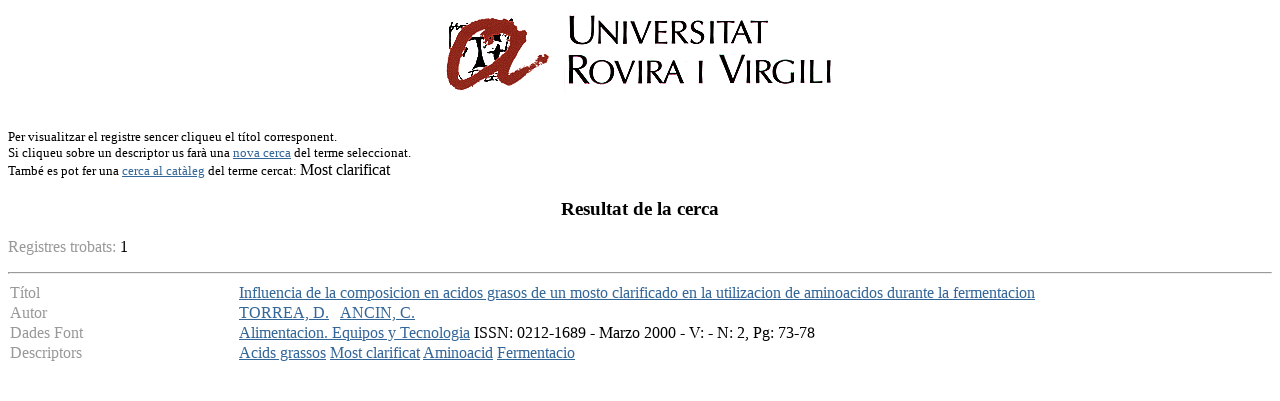

--- FILE ---
content_type: text/html
request_url: http://teledoc.urv.es/cgi-bin/wxis?IsisScript=%2Fenovit%2Fconsultes.xis&base=%2Fbases%2Fenovit%2Fenovit&styp=resumit&claves=Most%20clarificat
body_size: 3079
content:
<body bgcolor="#FFFFFF" bgproperties="fixed" link="#336699" vlink="#336699" alink="#336699">
<P><CENTER><A HREF="http://www.urv.es"><IMG SRC="/images/rovira.gif" ALIGN="TOP" WIDTH="450"
HEIGHT="89" BORDER = "0" NATURALSIZEFLAG="0"></A></CENTER></P>
	<FONT SIZE="-1"><BR>Per visualitzar el registre sencer cliqueu el t&iacute;tol corresponent.<BR> Si cliqueu sobre un descriptor us 
far&agrave; una <a href=http://teledoc.urv.es/enovit/index.html>nova cerca</a> del terme seleccionat.<BR>Tamb&eacute es pot fer una  <a 
href="http://biblioteca.urv.es/cgi-bin/vtls.web.gateway?searchtype=keyword&searcharg=Most%20clarificat&lang=catalan">cerca al 
cat&agrave;leg</a> del terme cercat: </FONT>Most clarificat<p>
	<h3><center>Resultat de la cerca</center></h3><p>
	<FONT COLOR="#999999"> Registres trobats: </FONT>1<p><HR><TABLE WIDTH="100%" BORDER="0" CELLSPACING="2" CELLPADDING="0">
  <TR>
    <TD WIDTH="18%" BGCOLOR="#ffffff" valign="top">
<FONT COLOR="#999999">T&iacute;tol</FONT></TD>
    <TD WIDTH="82%" BGCOLOR="#ffffff">
    <a 
href="/cgi-bin/wxis?IsisScript=%2Fenovit%2Fconsultes.xis&base=%2Fbases%2Fenovit%2Fenovit&from=006651&styp=index&expression=Influencia%20de%20la%20composicion%20en%20acidos%20grasos%20de%20un%20mosto%20clarificado%20en%20la%20utilizacion%20de%20aminoacidos%20durante%20la%20fermentacion">Influencia de la composicion en acidos grasos de un mosto clarificado en la utilizacion de aminoacidos durante la fermentacion</a></TD>
  </TR>

<TR>
    <TD WIDTH="18%" BGCOLOR="#ffffff">
<FONT COLOR="#999999">Autor</FONT></TD>
    <TD WIDTH="82%" BGCOLOR="#ffffff">
<a href="/cgi-bin/wxis?IsisScript=%2Fenovit%2Fconsultes.xis&
base=%2Fbases%2Fenovit%2Fenovit&styp=resumit&claves=TORREA,%20D.">TORREA, D.</a> &nbsp; <a href="/cgi-bin/wxis?IsisScript=%2Fenovit%2Fconsultes.xis&
base=%2Fbases%2Fenovit%2Fenovit&styp=resumit&claves=ANCIN,%20C.">ANCIN, C.</a> &nbsp;  </TD>
  </TR>
  
  <TR>
    <TD WIDTH="18%" BGCOLOR="#ffffff" valign="top">
<FONT COLOR="#999999">Dades Font</TD>
    <TD WIDTH="82%" BGCOLOR="#ffffff">
  <a href="/cgi-bin/wxis?IsisScript=%2Fenovit%2Fconsultes.xis&base=%2Fbases%2
Fenovit%2Fenovit&claves=Alimentacion.%20Equipos%20y%20Tecnologia&sidx=&styp=&
nhit=&sdisp=">Alimentacion. Equipos y Tecnologia</a>  ISSN: 0212-1689 - Marzo 2000 - V: - N: 2, Pg: 73-78
  </TD>
</TR> 
    <TR>
      <TD WIDTH="18%" BGCOLOR="#ffffff" valign="top">
<FONT COLOR="#999999">Descriptors</TD>
    <TD WIDTH="82%" BGCOLOR="#ffffff">
<a 
href="/cgi-bin/wxis?IsisScript=%2Fenovit%2Fconsultes.xis&base=%2Fbases%2Fenovit%2Fenovit&styp=resumit&claves=Acids%20grassos">Acids grassos</a> <a 
href="/cgi-bin/wxis?IsisScript=%2Fenovit%2Fconsultes.xis&base=%2Fbases%2Fenovit%2Fenovit&styp=resumit&claves=Most%20clarificat">Most clarificat</a> <a 
href="/cgi-bin/wxis?IsisScript=%2Fenovit%2Fconsultes.xis&base=%2Fbases%2Fenovit%2Fenovit&styp=resumit&claves=Aminoacid">Aminoacid</a> <a 
href="/cgi-bin/wxis?IsisScript=%2Fenovit%2Fconsultes.xis&base=%2Fbases%2Fenovit%2Fenovit&styp=resumit&claves=Fermentacio">Fermentacio</a>  </TD>
  </TR>



  </TABLE>